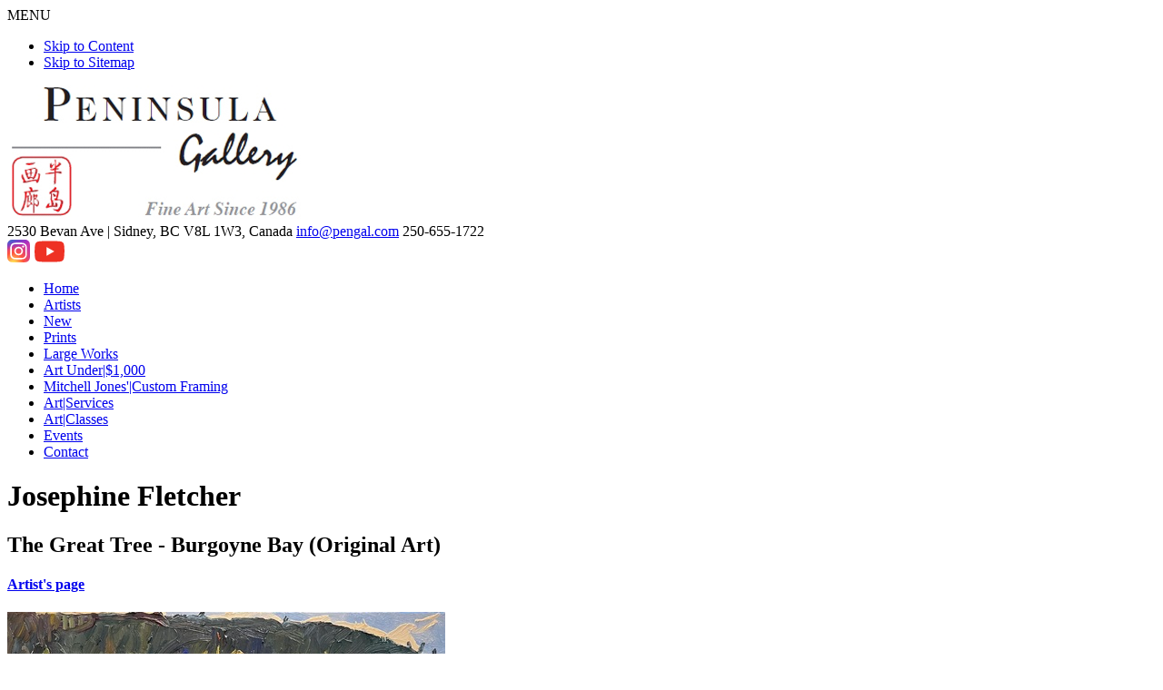

--- FILE ---
content_type: text/html; charset=UTF-8
request_url: https://www.pengal.com/artists/josephine-fletcher/artwork/view/6141
body_size: 2833
content:

<!DOCTYPE html>
<html lang="en">
<head>
  <!-- Google Tag Manager -->
  <script>(function(w,d,s,l,i){w[l]=w[l]||[];w[l].push({'gtm.start':
  new Date().getTime(),event:'gtm.js'});var f=d.getElementsByTagName(s)[0],
  j=d.createElement(s),dl=l!='dataLayer'?'&l='+l:'';j.async=true;j.src=
  'https://www.googletagmanager.com/gtm.js?id='+i+dl;f.parentNode.insertBefore(j,f);
  })(window,document,'script','dataLayer','GTM-MNXXTGK');</script>
  <!-- End Google Tag Manager -->  
	<meta charset="utf-8" />
	<meta name="viewport" content="width=device-width, initial-scale=1.0" />
	<title>The Great Tree - Burgoyne Bay &bull; Josephine Fletcher &bull; Peninsula Art Gallery, Sidney BC</title> 
    
  <!--[if IE]>
  <script src="https://html5shiv.googlecode.com/svn/trunk/html5.js"></script>
  <![endif]-->
  
  <!--[if lte IE 7]>
  <script src="js/IE8.js" type="text/javascript"></script>   
  <![endif]-->

	<link href="/favicon.ico" type="image/x-icon" rel="icon" /><link href="/favicon.ico" type="image/x-icon" rel="shortcut icon" />
<meta name="keywords" content="Josephine Fletcher original painting of west coast at Peninsula Gallery of Fine Art in Sidney of Greater Victoria on Vancouver Island BC" />
<meta name="description" content="Josephine Fletcher original painting of west coast at Peninsula Gallery of Fine Art in Sidney of Greater Victoria on Vancouver Island BC" />

	<link rel="stylesheet" type="text/css" href="/css/stylesheet1.css" />

	<link rel="stylesheet" type="text/css" href="/css/jquery.fancybox.css" />
<script type="text/javascript" src="/js/jquery-1.4.3.min.js"></script><script type="text/javascript" src="/js/jquery-ui-1.8.5.custom.min.js"></script><script type="text/javascript" src="/js/lazyload.min.js"></script><script type="text/javascript" src="/js/jquery.fancybox.js"></script><script type="text/javascript" src="/js/fancybox-init.js"></script><script type="text/javascript" src="/js/custom.js"></script><script type="text/javascript" src="/js/jquery.lightbox.js"></script><link rel="stylesheet" type="text/css" href="/css/jquery.lightbox.css" /><script type="text/javascript">
    $(document).ready(function () {
        $('.page_gallery a').lightBox();
        $('.lightbox').lightBox();
    });
</script>
<script type="text/javascript" src="/js/cms.close.js"></script><script>
  (function(i,s,o,g,r,a,m){i['GoogleAnalyticsObject']=r;i[r]=i[r]||function(){
  (i[r].q=i[r].q||[]).push(arguments)},i[r].l=1*new Date();a=s.createElement(o),
  m=s.getElementsByTagName(o)[0];a.async=1;a.src=g;m.parentNode.insertBefore(a,m)
  })(window,document,'script','//www.google-analytics.com/analytics.js','ga');

  ga('create', 'UA-2222379-82', 'auto');
ga('require', 'displayfeatures');
ga('require', 'linkid', 'linkid.js');
  ga('send', 'pageview');

</script>
	<script type="text/javascript">	
		var switchTo5x=true;
  </script>
  <script type="text/javascript" src="https://w.sharethis.com/button/buttons.js"></script>
  <script type="text/javascript" src="https://s.sharethis.com/loader.js"></script>
  <link rel="preconnect" href="https://fonts.googleapis.com">
  <link rel="preconnect" href="https://fonts.gstatic.com" crossorigin>
  <link href="https://fonts.googleapis.com/css2?family=Cinzel:wght@400;700&display=swap" rel="stylesheet"> 
  <link rel="stylesheet" href="https://use.typekit.net/vnd4evj.css">
</head>
<body id="body-artists-josephine-fletcher-artwork-view-6141" class="plugin-products">
  <!-- Google Tag Manager (noscript) -->
  <noscript><iframe src="https://www.googletagmanager.com/ns.html?id=GTM-MNXXTGK"
  height="0" width="0" style="display:none;visibility:hidden"></iframe></noscript>
  <!-- End Google Tag Manager (noscript) -->
  <header>
  	<div class="mobile-menu-toggle">MENU</div>
  	<div class="wrapper">
      <div id="skip">
        <ul>
        <li><a href="#maincontent"  tabindex="2">Skip to Content</a></li>
        <li><a href="/sitemap" tabindex="3">Skip to Sitemap</a></li>
        </ul>
      </div><!--End Skip-->
      <a href="/" title="Peninsula Gallery" class="logo"><img src="/images/peninsula-gallery.png" alt="Peninsula Gallery" width="328" height="148" /></a>      
      <div id="header-contact">
        <span class="important">2530 Bevan Ave | <span class="no-wrap">Sidney, BC V8L 1W3, Canada</span></span>
        <span class="important"><a href="mailto:info@pengal.com" title="info@pengal.com">info@pengal.com</a></span>
        <span class="important phone">250-655-1722</span>
        <div class="social-media">
          <span class="facebook"><a href="https://www.instagram.com/peninsula.gallery" target="_blank"><img src="/images/instagram.svg" width="25" height="25" alt="instagram logo" /></a></span>
          <span class="facebook"><a href="https://www.youtube.com/channel/UCQQ1EEZdpLHZf3cNXRfacLA/videos" target="_blank"><img src="/images/youtube.svg" width="35" height="25" alt="youtube logo" /></a></span>
        </div>
      </div>
            
      <nav id="menu">
    		
<ul class="menu_level_0">
<li class="first menu_1"><a href="/home">Home</a>
	</li>
<li class="menu_2"><a href="/artists">Artists</a>
	</li>
<li class="menu_3"><a href="/new-arrivals">New</a>
	</li>
<li class="menu_4"><a href="/prints">Prints</a>
	</li>
<li class="menu_5"><a href="/large-works">Large Works</a>
	</li>
<li class="menu_6"><a href="/original-arts-under-1000">Art Under|$1,000</a>
	</li>
<li class="menu_7"><a href="/framing">Mitchell Jones&#039;|Custom Framing</a>
	</li>
<li class="menu_8"><a href="/art-services">Art|Services</a>
	</li>
<li class="menu_9"><a href="/events/type:art-class">Art|Classes</a>
	</li>
<li class="menu_10"><a href="/events">Events</a>
	</li>
<li class="last menu_11"><a href="/contact">Contact</a>
	</li>

</ul>
			</nav>
    </div>
  </header>

	
  <div class="wrapper">
    <div id="main">
      <a id="maincontent"></a>
  <h1>Josephine Fletcher</h1>
	      <div class="product">
  <h2>The Great Tree - Burgoyne Bay (Original Art)</h2>
  <h4><a href="/artists/josephine-fletcher">Artist&#039;s page</a></h4>
  <div class="page_gallery main_image">
  	<img src="/media/filter/large/img/15_josephine_fletcher_the_great_tree_burgoyne_bay_30_x_24.jpg"  title="Josephine Fletcher The Great Tree - Burgoyne Bay" alt="Josephine Fletcher The Great Tree - Burgoyne Bay" width="482" height="600"/>  </div>
  
<p>Oil on Canvas<br>30" x 24" / 76.20cm x 60.96cm<br><span class="sold">Sold</span></p>		
						<!--<a class="button" id="view-on-wall">View on Wall</a>-->
				 
		
    <p style="clear:both;"><em><strong>To purchase this, or any other work of art, please contact us by phone or <a onclick="ga('send', 'event', 'Artwork Inquiry', 'click', 'The Great Tree - Burgoyne Bay, Josephine Fletcher');" href="mailto:info@pengal.com">email</a>.</strong></em></p>

	 
</div> <div class="fpnl"></div>
			  	</div>
  </div><!--End Main Wrapper-->
	
  <div class="wrapper">
    <footer>
      <p id="copyright">&copy; Copyright 1986 - 2026 Peninsula Gallery<br/>
      A Victoria BC Art Gallery Website by <a href="https://www.radarhill.com" target="_blank" id="radar">Radar Hill Web Design</a><br/>
      The content of this website is the responsibility of the website owner</p>
    </footer>
  </div>
			<script type="text/javascript">stLight.options({publisher: "00d86c8c-7786-4b81-b74e-4e8b601fa664", doNotHash: false, doNotCopy: false, hashAddressBar: false});</script>
  <script>
  var options={ "publisher": "00d86c8c-7786-4b81-b74e-4e8b601fa664", "position": "left", "ad": { "visible": false, "openDelay": 1, "closeDelay": 0}, "chicklets": { "items": ["facebook", "twitter", "linkedin", "pinterest", "email", "sharethis"]}};
  var st_hover_widget = new sharethis.widgets.hoverbuttons(options);

//
$(document).ready(function() {
	//
	var vpWidth	= $(window).width();
	//
	var navMain	= $('nav#menu').html();
	//
	if(vpWidth < 800) {
		//
		$('nav#menu').html(navMain.replace(/\|/g, ' '));
	}
	// 
	var linkLabel	= $('nav#menu .menu_2 a').text();
	$('nav#menu .menu_2 a').html(linkLabel.replace('|', '<br>'));
	//	
	var linkLabel	= $('nav#menu .menu_3 a').text();
	$('nav#menu .menu_3 a').html(linkLabel.replace('|', '<br>'));
	// 
	var linkLabel	= $('nav#menu .menu_5 a').text();
	$('nav#menu .menu_5 a').html(linkLabel.replace('|', '<br>'));
	//	
	var linkLabel	= $('nav#menu .menu_6 a').text();
	$('nav#menu .menu_6 a').html(linkLabel.replace('|', '<br>'));
	//	
	var linkLabel	= $('nav#menu .menu_7 a').text();
	$('nav#menu .menu_7 a').html(linkLabel.replace('|', '<br>'));
	//	
	var linkLabel	= $('nav#menu .menu_8 a').text();
	$('nav#menu .menu_8 a').html(linkLabel.replace('|', '<br>'));

	var linkLabel	= $('nav#menu .menu_9 a').text();
	$('nav#menu .menu_9 a').html(linkLabel.replace('|', '<br>'));
});
</script>
	</body>
</html>